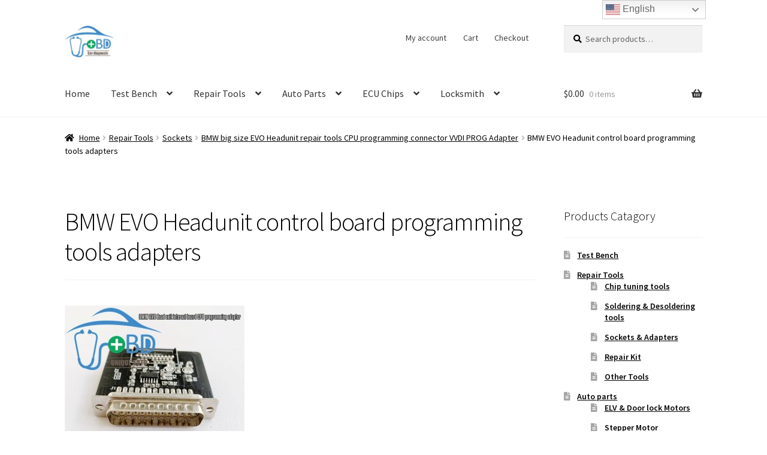

--- FILE ---
content_type: text/html; charset=UTF-8
request_url: https://www.u-obd.com/?attachment_id=7070
body_size: 16718
content:
<!doctype html>
<html lang="en-US">
<head>
<meta charset="UTF-8">
<meta name="viewport" content="width=device-width, initial-scale=1">
<link rel="profile" href="http://gmpg.org/xfn/11">
<link rel="pingback" href="https://www.u-obd.com/xmlrpc.php">

<meta name='robots' content='index, follow, max-image-preview:large, max-snippet:-1, max-video-preview:-1' />

	<!-- This site is optimized with the Yoast SEO plugin v26.7 - https://yoast.com/wordpress/plugins/seo/ -->
	<title>BMW EVO Headunit control board programming tools adapters - WWW.U-OBD.COM | Vehicle infotainment Audio Amplifier | Car Locksmith | Automotive Electronics | Car repair parts supply center</title>
	<link rel="canonical" href="https://www.u-obd.com/" />
	<meta property="og:locale" content="en_US" />
	<meta property="og:type" content="article" />
	<meta property="og:title" content="BMW EVO Headunit control board programming tools adapters - WWW.U-OBD.COM | Vehicle infotainment Audio Amplifier | Car Locksmith | Automotive Electronics | Car repair parts supply center" />
	<meta property="og:description" content="BMW EVO Headunit control board programming tools adapters" />
	<meta property="og:url" content="https://www.u-obd.com/" />
	<meta property="og:site_name" content="WWW.U-OBD.COM | Vehicle infotainment Audio Amplifier | Car Locksmith | Automotive Electronics | Car repair parts supply center" />
	<meta property="article:publisher" content="https://www.facebook.com/UOBDiag/" />
	<meta property="article:modified_time" content="2020-09-16T16:28:57+00:00" />
	<meta property="og:image" content="https://www.u-obd.com" />
	<meta property="og:image:width" content="800" />
	<meta property="og:image:height" content="800" />
	<meta property="og:image:type" content="image/jpeg" />
	<meta name="twitter:card" content="summary_large_image" />
	<meta name="twitter:site" content="@UOBDIAG" />
	<script type="application/ld+json" class="yoast-schema-graph">{"@context":"https://schema.org","@graph":[{"@type":"WebPage","@id":"https://www.u-obd.com/","url":"https://www.u-obd.com/","name":"BMW EVO Headunit control board programming tools adapters - WWW.U-OBD.COM | Vehicle infotainment Audio Amplifier | Car Locksmith | Automotive Electronics | Car repair parts supply center","isPartOf":{"@id":"https://www.u-obd.com/#website"},"primaryImageOfPage":{"@id":"https://www.u-obd.com/#primaryimage"},"image":{"@id":"https://www.u-obd.com/#primaryimage"},"thumbnailUrl":"https://www.u-obd.com/wp-content/uploads/2019/06/BMW-EVO-Headunit-control-board-programming-tools-adapters.jpg","datePublished":"2020-09-16T16:28:32+00:00","dateModified":"2020-09-16T16:28:57+00:00","breadcrumb":{"@id":"https://www.u-obd.com/#breadcrumb"},"inLanguage":"en-US","potentialAction":[{"@type":"ReadAction","target":["https://www.u-obd.com/"]}]},{"@type":"ImageObject","inLanguage":"en-US","@id":"https://www.u-obd.com/#primaryimage","url":"https://www.u-obd.com/wp-content/uploads/2019/06/BMW-EVO-Headunit-control-board-programming-tools-adapters.jpg","contentUrl":"https://www.u-obd.com/wp-content/uploads/2019/06/BMW-EVO-Headunit-control-board-programming-tools-adapters.jpg","width":800,"height":800,"caption":"BMW EVO Headunit control board programming tools adapters"},{"@type":"BreadcrumbList","@id":"https://www.u-obd.com/#breadcrumb","itemListElement":[{"@type":"ListItem","position":1,"name":"Home","item":"https://www.u-obd.com/"},{"@type":"ListItem","position":2,"name":"BMW big size EVO Headunit repair tools CPU programming connector VVDI PROG Adapter","item":"https://www.u-obd.com/product/bmw-evo-headunit-repair-adapter/"},{"@type":"ListItem","position":3,"name":"BMW EVO Headunit control board programming tools adapters"}]},{"@type":"WebSite","@id":"https://www.u-obd.com/#website","url":"https://www.u-obd.com/","name":"WWW.U-OBD.COM | Vehicle infotainment Audio Amplifier | Car Locksmith | Automotive Electronics | Car repair parts supply center","description":"Full solution provider of the vehicle ECU, ECM diagnose and repair","publisher":{"@id":"https://www.u-obd.com/#organization"},"potentialAction":[{"@type":"SearchAction","target":{"@type":"EntryPoint","urlTemplate":"https://www.u-obd.com/?s={search_term_string}"},"query-input":{"@type":"PropertyValueSpecification","valueRequired":true,"valueName":"search_term_string"}}],"inLanguage":"en-US"},{"@type":"Organization","@id":"https://www.u-obd.com/#organization","name":"unique auto electronic, Inc.","url":"https://www.u-obd.com/","logo":{"@type":"ImageObject","inLanguage":"en-US","@id":"https://www.u-obd.com/#/schema/logo/image/","url":"https://www.u-obd.com/wp-content/uploads/2017/09/logo.gif","contentUrl":"https://www.u-obd.com/wp-content/uploads/2017/09/logo.gif","width":1000,"height":1000,"caption":"unique auto electronic, Inc."},"image":{"@id":"https://www.u-obd.com/#/schema/logo/image/"},"sameAs":["https://www.facebook.com/UOBDiag/","https://x.com/UOBDIAG","https://www.instagram.com/uobdiag/","https://www.linkedin.com/company/u-obd/","https://www.pinterest.com/uobd360/","https://www.youtube.com/channel/UCEVqfR1L0wMZHu3sxSrjgOA/featured"]}]}</script>
	<!-- / Yoast SEO plugin. -->


<link rel='dns-prefetch' href='//static.addtoany.com' />
<link rel='dns-prefetch' href='//fonts.googleapis.com' />
<link rel="alternate" type="application/rss+xml" title="WWW.U-OBD.COM | Vehicle infotainment Audio Amplifier | Car Locksmith | Automotive Electronics | Car repair parts supply center &raquo; Feed" href="https://www.u-obd.com/feed/" />
<link rel="alternate" type="application/rss+xml" title="WWW.U-OBD.COM | Vehicle infotainment Audio Amplifier | Car Locksmith | Automotive Electronics | Car repair parts supply center &raquo; Comments Feed" href="https://www.u-obd.com/comments/feed/" />
<link rel="alternate" type="application/rss+xml" title="WWW.U-OBD.COM | Vehicle infotainment Audio Amplifier | Car Locksmith | Automotive Electronics | Car repair parts supply center &raquo; BMW EVO Headunit control board programming tools adapters Comments Feed" href="https://www.u-obd.com/?attachment_id=7070/feed/" />
<link rel="alternate" title="oEmbed (JSON)" type="application/json+oembed" href="https://www.u-obd.com/wp-json/oembed/1.0/embed?url=https%3A%2F%2Fwww.u-obd.com%2F%3Fattachment_id%3D7070" />
<link rel="alternate" title="oEmbed (XML)" type="text/xml+oembed" href="https://www.u-obd.com/wp-json/oembed/1.0/embed?url=https%3A%2F%2Fwww.u-obd.com%2F%3Fattachment_id%3D7070&#038;format=xml" />
<style id='wp-img-auto-sizes-contain-inline-css'>
img:is([sizes=auto i],[sizes^="auto," i]){contain-intrinsic-size:3000px 1500px}
/*# sourceURL=wp-img-auto-sizes-contain-inline-css */
</style>
<style id='wp-emoji-styles-inline-css'>

	img.wp-smiley, img.emoji {
		display: inline !important;
		border: none !important;
		box-shadow: none !important;
		height: 1em !important;
		width: 1em !important;
		margin: 0 0.07em !important;
		vertical-align: -0.1em !important;
		background: none !important;
		padding: 0 !important;
	}
/*# sourceURL=wp-emoji-styles-inline-css */
</style>
<style id='wp-block-library-inline-css'>
:root{--wp-block-synced-color:#7a00df;--wp-block-synced-color--rgb:122,0,223;--wp-bound-block-color:var(--wp-block-synced-color);--wp-editor-canvas-background:#ddd;--wp-admin-theme-color:#007cba;--wp-admin-theme-color--rgb:0,124,186;--wp-admin-theme-color-darker-10:#006ba1;--wp-admin-theme-color-darker-10--rgb:0,107,160.5;--wp-admin-theme-color-darker-20:#005a87;--wp-admin-theme-color-darker-20--rgb:0,90,135;--wp-admin-border-width-focus:2px}@media (min-resolution:192dpi){:root{--wp-admin-border-width-focus:1.5px}}.wp-element-button{cursor:pointer}:root .has-very-light-gray-background-color{background-color:#eee}:root .has-very-dark-gray-background-color{background-color:#313131}:root .has-very-light-gray-color{color:#eee}:root .has-very-dark-gray-color{color:#313131}:root .has-vivid-green-cyan-to-vivid-cyan-blue-gradient-background{background:linear-gradient(135deg,#00d084,#0693e3)}:root .has-purple-crush-gradient-background{background:linear-gradient(135deg,#34e2e4,#4721fb 50%,#ab1dfe)}:root .has-hazy-dawn-gradient-background{background:linear-gradient(135deg,#faaca8,#dad0ec)}:root .has-subdued-olive-gradient-background{background:linear-gradient(135deg,#fafae1,#67a671)}:root .has-atomic-cream-gradient-background{background:linear-gradient(135deg,#fdd79a,#004a59)}:root .has-nightshade-gradient-background{background:linear-gradient(135deg,#330968,#31cdcf)}:root .has-midnight-gradient-background{background:linear-gradient(135deg,#020381,#2874fc)}:root{--wp--preset--font-size--normal:16px;--wp--preset--font-size--huge:42px}.has-regular-font-size{font-size:1em}.has-larger-font-size{font-size:2.625em}.has-normal-font-size{font-size:var(--wp--preset--font-size--normal)}.has-huge-font-size{font-size:var(--wp--preset--font-size--huge)}.has-text-align-center{text-align:center}.has-text-align-left{text-align:left}.has-text-align-right{text-align:right}.has-fit-text{white-space:nowrap!important}#end-resizable-editor-section{display:none}.aligncenter{clear:both}.items-justified-left{justify-content:flex-start}.items-justified-center{justify-content:center}.items-justified-right{justify-content:flex-end}.items-justified-space-between{justify-content:space-between}.screen-reader-text{border:0;clip-path:inset(50%);height:1px;margin:-1px;overflow:hidden;padding:0;position:absolute;width:1px;word-wrap:normal!important}.screen-reader-text:focus{background-color:#ddd;clip-path:none;color:#444;display:block;font-size:1em;height:auto;left:5px;line-height:normal;padding:15px 23px 14px;text-decoration:none;top:5px;width:auto;z-index:100000}html :where(.has-border-color){border-style:solid}html :where([style*=border-top-color]){border-top-style:solid}html :where([style*=border-right-color]){border-right-style:solid}html :where([style*=border-bottom-color]){border-bottom-style:solid}html :where([style*=border-left-color]){border-left-style:solid}html :where([style*=border-width]){border-style:solid}html :where([style*=border-top-width]){border-top-style:solid}html :where([style*=border-right-width]){border-right-style:solid}html :where([style*=border-bottom-width]){border-bottom-style:solid}html :where([style*=border-left-width]){border-left-style:solid}html :where(img[class*=wp-image-]){height:auto;max-width:100%}:where(figure){margin:0 0 1em}html :where(.is-position-sticky){--wp-admin--admin-bar--position-offset:var(--wp-admin--admin-bar--height,0px)}@media screen and (max-width:600px){html :where(.is-position-sticky){--wp-admin--admin-bar--position-offset:0px}}

/*# sourceURL=wp-block-library-inline-css */
</style><link rel='stylesheet' id='wc-blocks-style-css' href='https://www.u-obd.com/wp-content/plugins/woocommerce/assets/client/blocks/wc-blocks.css?ver=wc-10.2.3' media='all' />
<style id='global-styles-inline-css'>
:root{--wp--preset--aspect-ratio--square: 1;--wp--preset--aspect-ratio--4-3: 4/3;--wp--preset--aspect-ratio--3-4: 3/4;--wp--preset--aspect-ratio--3-2: 3/2;--wp--preset--aspect-ratio--2-3: 2/3;--wp--preset--aspect-ratio--16-9: 16/9;--wp--preset--aspect-ratio--9-16: 9/16;--wp--preset--color--black: #000000;--wp--preset--color--cyan-bluish-gray: #abb8c3;--wp--preset--color--white: #ffffff;--wp--preset--color--pale-pink: #f78da7;--wp--preset--color--vivid-red: #cf2e2e;--wp--preset--color--luminous-vivid-orange: #ff6900;--wp--preset--color--luminous-vivid-amber: #fcb900;--wp--preset--color--light-green-cyan: #7bdcb5;--wp--preset--color--vivid-green-cyan: #00d084;--wp--preset--color--pale-cyan-blue: #8ed1fc;--wp--preset--color--vivid-cyan-blue: #0693e3;--wp--preset--color--vivid-purple: #9b51e0;--wp--preset--gradient--vivid-cyan-blue-to-vivid-purple: linear-gradient(135deg,rgb(6,147,227) 0%,rgb(155,81,224) 100%);--wp--preset--gradient--light-green-cyan-to-vivid-green-cyan: linear-gradient(135deg,rgb(122,220,180) 0%,rgb(0,208,130) 100%);--wp--preset--gradient--luminous-vivid-amber-to-luminous-vivid-orange: linear-gradient(135deg,rgb(252,185,0) 0%,rgb(255,105,0) 100%);--wp--preset--gradient--luminous-vivid-orange-to-vivid-red: linear-gradient(135deg,rgb(255,105,0) 0%,rgb(207,46,46) 100%);--wp--preset--gradient--very-light-gray-to-cyan-bluish-gray: linear-gradient(135deg,rgb(238,238,238) 0%,rgb(169,184,195) 100%);--wp--preset--gradient--cool-to-warm-spectrum: linear-gradient(135deg,rgb(74,234,220) 0%,rgb(151,120,209) 20%,rgb(207,42,186) 40%,rgb(238,44,130) 60%,rgb(251,105,98) 80%,rgb(254,248,76) 100%);--wp--preset--gradient--blush-light-purple: linear-gradient(135deg,rgb(255,206,236) 0%,rgb(152,150,240) 100%);--wp--preset--gradient--blush-bordeaux: linear-gradient(135deg,rgb(254,205,165) 0%,rgb(254,45,45) 50%,rgb(107,0,62) 100%);--wp--preset--gradient--luminous-dusk: linear-gradient(135deg,rgb(255,203,112) 0%,rgb(199,81,192) 50%,rgb(65,88,208) 100%);--wp--preset--gradient--pale-ocean: linear-gradient(135deg,rgb(255,245,203) 0%,rgb(182,227,212) 50%,rgb(51,167,181) 100%);--wp--preset--gradient--electric-grass: linear-gradient(135deg,rgb(202,248,128) 0%,rgb(113,206,126) 100%);--wp--preset--gradient--midnight: linear-gradient(135deg,rgb(2,3,129) 0%,rgb(40,116,252) 100%);--wp--preset--font-size--small: 14px;--wp--preset--font-size--medium: 23px;--wp--preset--font-size--large: 26px;--wp--preset--font-size--x-large: 42px;--wp--preset--font-size--normal: 16px;--wp--preset--font-size--huge: 37px;--wp--preset--spacing--20: 0.44rem;--wp--preset--spacing--30: 0.67rem;--wp--preset--spacing--40: 1rem;--wp--preset--spacing--50: 1.5rem;--wp--preset--spacing--60: 2.25rem;--wp--preset--spacing--70: 3.38rem;--wp--preset--spacing--80: 5.06rem;--wp--preset--shadow--natural: 6px 6px 9px rgba(0, 0, 0, 0.2);--wp--preset--shadow--deep: 12px 12px 50px rgba(0, 0, 0, 0.4);--wp--preset--shadow--sharp: 6px 6px 0px rgba(0, 0, 0, 0.2);--wp--preset--shadow--outlined: 6px 6px 0px -3px rgb(255, 255, 255), 6px 6px rgb(0, 0, 0);--wp--preset--shadow--crisp: 6px 6px 0px rgb(0, 0, 0);}:where(.is-layout-flex){gap: 0.5em;}:where(.is-layout-grid){gap: 0.5em;}body .is-layout-flex{display: flex;}.is-layout-flex{flex-wrap: wrap;align-items: center;}.is-layout-flex > :is(*, div){margin: 0;}body .is-layout-grid{display: grid;}.is-layout-grid > :is(*, div){margin: 0;}:where(.wp-block-columns.is-layout-flex){gap: 2em;}:where(.wp-block-columns.is-layout-grid){gap: 2em;}:where(.wp-block-post-template.is-layout-flex){gap: 1.25em;}:where(.wp-block-post-template.is-layout-grid){gap: 1.25em;}.has-black-color{color: var(--wp--preset--color--black) !important;}.has-cyan-bluish-gray-color{color: var(--wp--preset--color--cyan-bluish-gray) !important;}.has-white-color{color: var(--wp--preset--color--white) !important;}.has-pale-pink-color{color: var(--wp--preset--color--pale-pink) !important;}.has-vivid-red-color{color: var(--wp--preset--color--vivid-red) !important;}.has-luminous-vivid-orange-color{color: var(--wp--preset--color--luminous-vivid-orange) !important;}.has-luminous-vivid-amber-color{color: var(--wp--preset--color--luminous-vivid-amber) !important;}.has-light-green-cyan-color{color: var(--wp--preset--color--light-green-cyan) !important;}.has-vivid-green-cyan-color{color: var(--wp--preset--color--vivid-green-cyan) !important;}.has-pale-cyan-blue-color{color: var(--wp--preset--color--pale-cyan-blue) !important;}.has-vivid-cyan-blue-color{color: var(--wp--preset--color--vivid-cyan-blue) !important;}.has-vivid-purple-color{color: var(--wp--preset--color--vivid-purple) !important;}.has-black-background-color{background-color: var(--wp--preset--color--black) !important;}.has-cyan-bluish-gray-background-color{background-color: var(--wp--preset--color--cyan-bluish-gray) !important;}.has-white-background-color{background-color: var(--wp--preset--color--white) !important;}.has-pale-pink-background-color{background-color: var(--wp--preset--color--pale-pink) !important;}.has-vivid-red-background-color{background-color: var(--wp--preset--color--vivid-red) !important;}.has-luminous-vivid-orange-background-color{background-color: var(--wp--preset--color--luminous-vivid-orange) !important;}.has-luminous-vivid-amber-background-color{background-color: var(--wp--preset--color--luminous-vivid-amber) !important;}.has-light-green-cyan-background-color{background-color: var(--wp--preset--color--light-green-cyan) !important;}.has-vivid-green-cyan-background-color{background-color: var(--wp--preset--color--vivid-green-cyan) !important;}.has-pale-cyan-blue-background-color{background-color: var(--wp--preset--color--pale-cyan-blue) !important;}.has-vivid-cyan-blue-background-color{background-color: var(--wp--preset--color--vivid-cyan-blue) !important;}.has-vivid-purple-background-color{background-color: var(--wp--preset--color--vivid-purple) !important;}.has-black-border-color{border-color: var(--wp--preset--color--black) !important;}.has-cyan-bluish-gray-border-color{border-color: var(--wp--preset--color--cyan-bluish-gray) !important;}.has-white-border-color{border-color: var(--wp--preset--color--white) !important;}.has-pale-pink-border-color{border-color: var(--wp--preset--color--pale-pink) !important;}.has-vivid-red-border-color{border-color: var(--wp--preset--color--vivid-red) !important;}.has-luminous-vivid-orange-border-color{border-color: var(--wp--preset--color--luminous-vivid-orange) !important;}.has-luminous-vivid-amber-border-color{border-color: var(--wp--preset--color--luminous-vivid-amber) !important;}.has-light-green-cyan-border-color{border-color: var(--wp--preset--color--light-green-cyan) !important;}.has-vivid-green-cyan-border-color{border-color: var(--wp--preset--color--vivid-green-cyan) !important;}.has-pale-cyan-blue-border-color{border-color: var(--wp--preset--color--pale-cyan-blue) !important;}.has-vivid-cyan-blue-border-color{border-color: var(--wp--preset--color--vivid-cyan-blue) !important;}.has-vivid-purple-border-color{border-color: var(--wp--preset--color--vivid-purple) !important;}.has-vivid-cyan-blue-to-vivid-purple-gradient-background{background: var(--wp--preset--gradient--vivid-cyan-blue-to-vivid-purple) !important;}.has-light-green-cyan-to-vivid-green-cyan-gradient-background{background: var(--wp--preset--gradient--light-green-cyan-to-vivid-green-cyan) !important;}.has-luminous-vivid-amber-to-luminous-vivid-orange-gradient-background{background: var(--wp--preset--gradient--luminous-vivid-amber-to-luminous-vivid-orange) !important;}.has-luminous-vivid-orange-to-vivid-red-gradient-background{background: var(--wp--preset--gradient--luminous-vivid-orange-to-vivid-red) !important;}.has-very-light-gray-to-cyan-bluish-gray-gradient-background{background: var(--wp--preset--gradient--very-light-gray-to-cyan-bluish-gray) !important;}.has-cool-to-warm-spectrum-gradient-background{background: var(--wp--preset--gradient--cool-to-warm-spectrum) !important;}.has-blush-light-purple-gradient-background{background: var(--wp--preset--gradient--blush-light-purple) !important;}.has-blush-bordeaux-gradient-background{background: var(--wp--preset--gradient--blush-bordeaux) !important;}.has-luminous-dusk-gradient-background{background: var(--wp--preset--gradient--luminous-dusk) !important;}.has-pale-ocean-gradient-background{background: var(--wp--preset--gradient--pale-ocean) !important;}.has-electric-grass-gradient-background{background: var(--wp--preset--gradient--electric-grass) !important;}.has-midnight-gradient-background{background: var(--wp--preset--gradient--midnight) !important;}.has-small-font-size{font-size: var(--wp--preset--font-size--small) !important;}.has-medium-font-size{font-size: var(--wp--preset--font-size--medium) !important;}.has-large-font-size{font-size: var(--wp--preset--font-size--large) !important;}.has-x-large-font-size{font-size: var(--wp--preset--font-size--x-large) !important;}
/*# sourceURL=global-styles-inline-css */
</style>

<style id='classic-theme-styles-inline-css'>
/*! This file is auto-generated */
.wp-block-button__link{color:#fff;background-color:#32373c;border-radius:9999px;box-shadow:none;text-decoration:none;padding:calc(.667em + 2px) calc(1.333em + 2px);font-size:1.125em}.wp-block-file__button{background:#32373c;color:#fff;text-decoration:none}
/*# sourceURL=/wp-includes/css/classic-themes.min.css */
</style>
<link rel='stylesheet' id='storefront-gutenberg-blocks-css' href='https://www.u-obd.com/wp-content/themes/storefront/assets/css/base/gutenberg-blocks.css?ver=4.5.4' media='all' />
<style id='storefront-gutenberg-blocks-inline-css'>

				.wp-block-button__link:not(.has-text-color) {
					color: #ffffff;
				}

				.wp-block-button__link:not(.has-text-color):hover,
				.wp-block-button__link:not(.has-text-color):focus,
				.wp-block-button__link:not(.has-text-color):active {
					color: #ffffff;
				}

				.wp-block-button__link:not(.has-background) {
					background-color: #ea7f38;
				}

				.wp-block-button__link:not(.has-background):hover,
				.wp-block-button__link:not(.has-background):focus,
				.wp-block-button__link:not(.has-background):active {
					border-color: #d1661f;
					background-color: #d1661f;
				}

				.wc-block-grid__products .wc-block-grid__product .wp-block-button__link {
					background-color: #ea7f38;
					border-color: #ea7f38;
					color: #ffffff;
				}

				.wp-block-quote footer,
				.wp-block-quote cite,
				.wp-block-quote__citation {
					color: #000000;
				}

				.wp-block-pullquote cite,
				.wp-block-pullquote footer,
				.wp-block-pullquote__citation {
					color: #000000;
				}

				.wp-block-image figcaption {
					color: #000000;
				}

				.wp-block-separator.is-style-dots::before {
					color: #000000;
				}

				.wp-block-file a.wp-block-file__button {
					color: #ffffff;
					background-color: #ea7f38;
					border-color: #ea7f38;
				}

				.wp-block-file a.wp-block-file__button:hover,
				.wp-block-file a.wp-block-file__button:focus,
				.wp-block-file a.wp-block-file__button:active {
					color: #ffffff;
					background-color: #d1661f;
				}

				.wp-block-code,
				.wp-block-preformatted pre {
					color: #000000;
				}

				.wp-block-table:not( .has-background ):not( .is-style-stripes ) tbody tr:nth-child(2n) td {
					background-color: #fdfdfd;
				}

				.wp-block-cover .wp-block-cover__inner-container h1:not(.has-text-color),
				.wp-block-cover .wp-block-cover__inner-container h2:not(.has-text-color),
				.wp-block-cover .wp-block-cover__inner-container h3:not(.has-text-color),
				.wp-block-cover .wp-block-cover__inner-container h4:not(.has-text-color),
				.wp-block-cover .wp-block-cover__inner-container h5:not(.has-text-color),
				.wp-block-cover .wp-block-cover__inner-container h6:not(.has-text-color) {
					color: #000000;
				}

				.wc-block-components-price-slider__range-input-progress,
				.rtl .wc-block-components-price-slider__range-input-progress {
					--range-color: #1e73be;
				}

				/* Target only IE11 */
				@media all and (-ms-high-contrast: none), (-ms-high-contrast: active) {
					.wc-block-components-price-slider__range-input-progress {
						background: #1e73be;
					}
				}

				.wc-block-components-button:not(.is-link) {
					background-color: #1e73be;
					color: #ffffff;
				}

				.wc-block-components-button:not(.is-link):hover,
				.wc-block-components-button:not(.is-link):focus,
				.wc-block-components-button:not(.is-link):active {
					background-color: #055aa5;
					color: #ffffff;
				}

				.wc-block-components-button:not(.is-link):disabled {
					background-color: #1e73be;
					color: #ffffff;
				}

				.wc-block-cart__submit-container {
					background-color: #ffffff;
				}

				.wc-block-cart__submit-container::before {
					color: rgba(220,220,220,0.5);
				}

				.wc-block-components-order-summary-item__quantity {
					background-color: #ffffff;
					border-color: #000000;
					box-shadow: 0 0 0 2px #ffffff;
					color: #000000;
				}
			
/*# sourceURL=storefront-gutenberg-blocks-inline-css */
</style>
<style id='woocommerce-inline-inline-css'>
.woocommerce form .form-row .required { visibility: visible; }
/*# sourceURL=woocommerce-inline-inline-css */
</style>
<link rel='stylesheet' id='wpccp-css' href='https://www.u-obd.com/wp-content/plugins/wp-content-copy-protection/assets/css/style.min.css?ver=1687871734' media='all' />
<link rel='stylesheet' id='brands-styles-css' href='https://www.u-obd.com/wp-content/plugins/woocommerce/assets/css/brands.css?ver=10.2.3' media='all' />
<link rel='stylesheet' id='storefront-style-css' href='https://www.u-obd.com/wp-content/themes/storefront/style.css?ver=4.5.4' media='all' />
<style id='storefront-style-inline-css'>

			.main-navigation ul li a,
			.site-title a,
			ul.menu li a,
			.site-branding h1 a,
			button.menu-toggle,
			button.menu-toggle:hover,
			.handheld-navigation .dropdown-toggle {
				color: #333333;
			}

			button.menu-toggle,
			button.menu-toggle:hover {
				border-color: #333333;
			}

			.main-navigation ul li a:hover,
			.main-navigation ul li:hover > a,
			.site-title a:hover,
			.site-header ul.menu li.current-menu-item > a {
				color: #747474;
			}

			table:not( .has-background ) th {
				background-color: #f8f8f8;
			}

			table:not( .has-background ) tbody td {
				background-color: #fdfdfd;
			}

			table:not( .has-background ) tbody tr:nth-child(2n) td,
			fieldset,
			fieldset legend {
				background-color: #fbfbfb;
			}

			.site-header,
			.secondary-navigation ul ul,
			.main-navigation ul.menu > li.menu-item-has-children:after,
			.secondary-navigation ul.menu ul,
			.storefront-handheld-footer-bar,
			.storefront-handheld-footer-bar ul li > a,
			.storefront-handheld-footer-bar ul li.search .site-search,
			button.menu-toggle,
			button.menu-toggle:hover {
				background-color: #ffffff;
			}

			p.site-description,
			.site-header,
			.storefront-handheld-footer-bar {
				color: #404040;
			}

			button.menu-toggle:after,
			button.menu-toggle:before,
			button.menu-toggle span:before {
				background-color: #333333;
			}

			h1, h2, h3, h4, h5, h6, .wc-block-grid__product-title {
				color: #000000;
			}

			.widget h1 {
				border-bottom-color: #000000;
			}

			body,
			.secondary-navigation a {
				color: #000000;
			}

			.widget-area .widget a,
			.hentry .entry-header .posted-on a,
			.hentry .entry-header .post-author a,
			.hentry .entry-header .post-comments a,
			.hentry .entry-header .byline a {
				color: #050505;
			}

			a {
				color: #1e73be;
			}

			a:focus,
			button:focus,
			.button.alt:focus,
			input:focus,
			textarea:focus,
			input[type="button"]:focus,
			input[type="reset"]:focus,
			input[type="submit"]:focus,
			input[type="email"]:focus,
			input[type="tel"]:focus,
			input[type="url"]:focus,
			input[type="password"]:focus,
			input[type="search"]:focus {
				outline-color: #1e73be;
			}

			button, input[type="button"], input[type="reset"], input[type="submit"], .button, .widget a.button {
				background-color: #ea7f38;
				border-color: #ea7f38;
				color: #ffffff;
			}

			button:hover, input[type="button"]:hover, input[type="reset"]:hover, input[type="submit"]:hover, .button:hover, .widget a.button:hover {
				background-color: #d1661f;
				border-color: #d1661f;
				color: #ffffff;
			}

			button.alt, input[type="button"].alt, input[type="reset"].alt, input[type="submit"].alt, .button.alt, .widget-area .widget a.button.alt {
				background-color: #1e73be;
				border-color: #1e73be;
				color: #ffffff;
			}

			button.alt:hover, input[type="button"].alt:hover, input[type="reset"].alt:hover, input[type="submit"].alt:hover, .button.alt:hover, .widget-area .widget a.button.alt:hover {
				background-color: #055aa5;
				border-color: #055aa5;
				color: #ffffff;
			}

			.pagination .page-numbers li .page-numbers.current {
				background-color: #e6e6e6;
				color: #000000;
			}

			#comments .comment-list .comment-content .comment-text {
				background-color: #f8f8f8;
			}

			.site-footer {
				background-color: #898989;
				color: #ffffff;
			}

			.site-footer a:not(.button):not(.components-button) {
				color: #ffffff;
			}

			.site-footer .storefront-handheld-footer-bar a:not(.button):not(.components-button) {
				color: #333333;
			}

			.site-footer h1, .site-footer h2, .site-footer h3, .site-footer h4, .site-footer h5, .site-footer h6, .site-footer .widget .widget-title, .site-footer .widget .widgettitle {
				color: #333333;
			}

			.page-template-template-homepage.has-post-thumbnail .type-page.has-post-thumbnail .entry-title {
				color: #000000;
			}

			.page-template-template-homepage.has-post-thumbnail .type-page.has-post-thumbnail .entry-content {
				color: #000000;
			}

			@media screen and ( min-width: 768px ) {
				.secondary-navigation ul.menu a:hover {
					color: #595959;
				}

				.secondary-navigation ul.menu a {
					color: #404040;
				}

				.main-navigation ul.menu ul.sub-menu,
				.main-navigation ul.nav-menu ul.children {
					background-color: #f0f0f0;
				}

				.site-header {
					border-bottom-color: #f0f0f0;
				}
			}
/*# sourceURL=storefront-style-inline-css */
</style>
<link rel='stylesheet' id='storefront-icons-css' href='https://www.u-obd.com/wp-content/themes/storefront/assets/css/base/icons.css?ver=4.5.4' media='all' />
<link rel='stylesheet' id='storefront-fonts-css' href='https://fonts.googleapis.com/css?family=Source+Sans+Pro%3A400%2C300%2C300italic%2C400italic%2C600%2C700%2C900&#038;subset=latin%2Clatin-ext&#038;ver=4.5.4' media='all' />
<link rel='stylesheet' id='addtoany-css' href='https://www.u-obd.com/wp-content/plugins/add-to-any/addtoany.min.css?ver=1.16' media='all' />
<link rel='stylesheet' id='storefront-woocommerce-style-css' href='https://www.u-obd.com/wp-content/themes/storefront/assets/css/woocommerce/woocommerce.css?ver=4.5.4' media='all' />
<style id='storefront-woocommerce-style-inline-css'>
@font-face {
				font-family: star;
				src: url(https://www.u-obd.com/wp-content/plugins/woocommerce/assets/fonts/star.eot);
				src:
					url(https://www.u-obd.com/wp-content/plugins/woocommerce/assets/fonts/star.eot?#iefix) format("embedded-opentype"),
					url(https://www.u-obd.com/wp-content/plugins/woocommerce/assets/fonts/star.woff) format("woff"),
					url(https://www.u-obd.com/wp-content/plugins/woocommerce/assets/fonts/star.ttf) format("truetype"),
					url(https://www.u-obd.com/wp-content/plugins/woocommerce/assets/fonts/star.svg#star) format("svg");
				font-weight: 400;
				font-style: normal;
			}
			@font-face {
				font-family: WooCommerce;
				src: url(https://www.u-obd.com/wp-content/plugins/woocommerce/assets/fonts/WooCommerce.eot);
				src:
					url(https://www.u-obd.com/wp-content/plugins/woocommerce/assets/fonts/WooCommerce.eot?#iefix) format("embedded-opentype"),
					url(https://www.u-obd.com/wp-content/plugins/woocommerce/assets/fonts/WooCommerce.woff) format("woff"),
					url(https://www.u-obd.com/wp-content/plugins/woocommerce/assets/fonts/WooCommerce.ttf) format("truetype"),
					url(https://www.u-obd.com/wp-content/plugins/woocommerce/assets/fonts/WooCommerce.svg#WooCommerce) format("svg");
				font-weight: 400;
				font-style: normal;
			}

			a.cart-contents,
			.site-header-cart .widget_shopping_cart a {
				color: #333333;
			}

			a.cart-contents:hover,
			.site-header-cart .widget_shopping_cart a:hover,
			.site-header-cart:hover > li > a {
				color: #747474;
			}

			table.cart td.product-remove,
			table.cart td.actions {
				border-top-color: #ffffff;
			}

			.storefront-handheld-footer-bar ul li.cart .count {
				background-color: #333333;
				color: #ffffff;
				border-color: #ffffff;
			}

			.woocommerce-tabs ul.tabs li.active a,
			ul.products li.product .price,
			.onsale,
			.wc-block-grid__product-onsale,
			.widget_search form:before,
			.widget_product_search form:before {
				color: #000000;
			}

			.woocommerce-breadcrumb a,
			a.woocommerce-review-link,
			.product_meta a {
				color: #050505;
			}

			.wc-block-grid__product-onsale,
			.onsale {
				border-color: #000000;
			}

			.star-rating span:before,
			.quantity .plus, .quantity .minus,
			p.stars a:hover:after,
			p.stars a:after,
			.star-rating span:before,
			#payment .payment_methods li input[type=radio]:first-child:checked+label:before {
				color: #1e73be;
			}

			.widget_price_filter .ui-slider .ui-slider-range,
			.widget_price_filter .ui-slider .ui-slider-handle {
				background-color: #1e73be;
			}

			.order_details {
				background-color: #f8f8f8;
			}

			.order_details > li {
				border-bottom: 1px dotted #e3e3e3;
			}

			.order_details:before,
			.order_details:after {
				background: -webkit-linear-gradient(transparent 0,transparent 0),-webkit-linear-gradient(135deg,#f8f8f8 33.33%,transparent 33.33%),-webkit-linear-gradient(45deg,#f8f8f8 33.33%,transparent 33.33%)
			}

			#order_review {
				background-color: #ffffff;
			}

			#payment .payment_methods > li .payment_box,
			#payment .place-order {
				background-color: #fafafa;
			}

			#payment .payment_methods > li:not(.woocommerce-notice) {
				background-color: #f5f5f5;
			}

			#payment .payment_methods > li:not(.woocommerce-notice):hover {
				background-color: #f0f0f0;
			}

			.woocommerce-pagination .page-numbers li .page-numbers.current {
				background-color: #e6e6e6;
				color: #000000;
			}

			.wc-block-grid__product-onsale,
			.onsale,
			.woocommerce-pagination .page-numbers li .page-numbers:not(.current) {
				color: #000000;
			}

			p.stars a:before,
			p.stars a:hover~a:before,
			p.stars.selected a.active~a:before {
				color: #000000;
			}

			p.stars.selected a.active:before,
			p.stars:hover a:before,
			p.stars.selected a:not(.active):before,
			p.stars.selected a.active:before {
				color: #1e73be;
			}

			.single-product div.product .woocommerce-product-gallery .woocommerce-product-gallery__trigger {
				background-color: #ea7f38;
				color: #ffffff;
			}

			.single-product div.product .woocommerce-product-gallery .woocommerce-product-gallery__trigger:hover {
				background-color: #d1661f;
				border-color: #d1661f;
				color: #ffffff;
			}

			.button.added_to_cart:focus,
			.button.wc-forward:focus {
				outline-color: #1e73be;
			}

			.added_to_cart,
			.site-header-cart .widget_shopping_cart a.button,
			.wc-block-grid__products .wc-block-grid__product .wp-block-button__link {
				background-color: #ea7f38;
				border-color: #ea7f38;
				color: #ffffff;
			}

			.added_to_cart:hover,
			.site-header-cart .widget_shopping_cart a.button:hover,
			.wc-block-grid__products .wc-block-grid__product .wp-block-button__link:hover {
				background-color: #d1661f;
				border-color: #d1661f;
				color: #ffffff;
			}

			.added_to_cart.alt, .added_to_cart, .widget a.button.checkout {
				background-color: #1e73be;
				border-color: #1e73be;
				color: #ffffff;
			}

			.added_to_cart.alt:hover, .added_to_cart:hover, .widget a.button.checkout:hover {
				background-color: #055aa5;
				border-color: #055aa5;
				color: #ffffff;
			}

			.button.loading {
				color: #ea7f38;
			}

			.button.loading:hover {
				background-color: #ea7f38;
			}

			.button.loading:after {
				color: #ffffff;
			}

			@media screen and ( min-width: 768px ) {
				.site-header-cart .widget_shopping_cart,
				.site-header .product_list_widget li .quantity {
					color: #404040;
				}

				.site-header-cart .widget_shopping_cart .buttons,
				.site-header-cart .widget_shopping_cart .total {
					background-color: #f5f5f5;
				}

				.site-header-cart .widget_shopping_cart {
					background-color: #f0f0f0;
				}
			}
				.storefront-product-pagination a {
					color: #000000;
					background-color: #ffffff;
				}
				.storefront-sticky-add-to-cart {
					color: #000000;
					background-color: #ffffff;
				}

				.storefront-sticky-add-to-cart a:not(.button) {
					color: #333333;
				}
/*# sourceURL=storefront-woocommerce-style-inline-css */
</style>
<link rel='stylesheet' id='storefront-child-style-css' href='https://www.u-obd.com/wp-content/themes/storefront-child/style.css?ver=2.2.5.1507559111' media='all' />
<link rel='stylesheet' id='storefront-woocommerce-brands-style-css' href='https://www.u-obd.com/wp-content/themes/storefront/assets/css/woocommerce/extensions/brands.css?ver=4.5.4' media='all' />
<script id="addtoany-core-js-before">
window.a2a_config=window.a2a_config||{};a2a_config.callbacks=[];a2a_config.overlays=[];a2a_config.templates={};

//# sourceURL=addtoany-core-js-before
</script>
<script defer src="https://static.addtoany.com/menu/page.js" id="addtoany-core-js"></script>
<script src="https://www.u-obd.com/wp-includes/js/jquery/jquery.min.js?ver=3.7.1" id="jquery-core-js"></script>
<script src="https://www.u-obd.com/wp-includes/js/jquery/jquery-migrate.min.js?ver=3.4.1" id="jquery-migrate-js"></script>
<script defer src="https://www.u-obd.com/wp-content/plugins/add-to-any/addtoany.min.js?ver=1.1" id="addtoany-jquery-js"></script>
<script src="https://www.u-obd.com/wp-content/plugins/woocommerce/assets/js/jquery-blockui/jquery.blockUI.min.js?ver=2.7.0-wc.10.2.3" id="jquery-blockui-js" defer data-wp-strategy="defer"></script>
<script id="wc-add-to-cart-js-extra">
var wc_add_to_cart_params = {"ajax_url":"/wp-admin/admin-ajax.php","wc_ajax_url":"/?wc-ajax=%%endpoint%%","i18n_view_cart":"View cart","cart_url":"https://www.u-obd.com/cart/","is_cart":"","cart_redirect_after_add":"no"};
//# sourceURL=wc-add-to-cart-js-extra
</script>
<script src="https://www.u-obd.com/wp-content/plugins/woocommerce/assets/js/frontend/add-to-cart.min.js?ver=10.2.3" id="wc-add-to-cart-js" defer data-wp-strategy="defer"></script>
<script src="https://www.u-obd.com/wp-content/plugins/woocommerce/assets/js/js-cookie/js.cookie.min.js?ver=2.1.4-wc.10.2.3" id="js-cookie-js" defer data-wp-strategy="defer"></script>
<script id="woocommerce-js-extra">
var woocommerce_params = {"ajax_url":"/wp-admin/admin-ajax.php","wc_ajax_url":"/?wc-ajax=%%endpoint%%","i18n_password_show":"Show password","i18n_password_hide":"Hide password"};
//# sourceURL=woocommerce-js-extra
</script>
<script src="https://www.u-obd.com/wp-content/plugins/woocommerce/assets/js/frontend/woocommerce.min.js?ver=10.2.3" id="woocommerce-js" defer data-wp-strategy="defer"></script>
<script id="wc-cart-fragments-js-extra">
var wc_cart_fragments_params = {"ajax_url":"/wp-admin/admin-ajax.php","wc_ajax_url":"/?wc-ajax=%%endpoint%%","cart_hash_key":"wc_cart_hash_7f113aabd23458cd9d95e12e43e36b5d","fragment_name":"wc_fragments_7f113aabd23458cd9d95e12e43e36b5d","request_timeout":"5000"};
//# sourceURL=wc-cart-fragments-js-extra
</script>
<script src="https://www.u-obd.com/wp-content/plugins/woocommerce/assets/js/frontend/cart-fragments.min.js?ver=10.2.3" id="wc-cart-fragments-js" defer data-wp-strategy="defer"></script>
<link rel="https://api.w.org/" href="https://www.u-obd.com/wp-json/" /><link rel="alternate" title="JSON" type="application/json" href="https://www.u-obd.com/wp-json/wp/v2/media/7070" /><link rel="EditURI" type="application/rsd+xml" title="RSD" href="https://www.u-obd.com/xmlrpc.php?rsd" />
<meta name="generator" content="WordPress 6.9" />
<meta name="generator" content="WooCommerce 10.2.3" />
<link rel='shortlink' href='https://www.u-obd.com/?p=7070' />
	<noscript><style>.woocommerce-product-gallery{ opacity: 1 !important; }</style></noscript>
	<link rel="icon" href="https://www.u-obd.com/wp-content/uploads/2017/11/cropped-u-obdico-32x32.png" sizes="32x32" />
<link rel="icon" href="https://www.u-obd.com/wp-content/uploads/2017/11/cropped-u-obdico-192x192.png" sizes="192x192" />
<link rel="apple-touch-icon" href="https://www.u-obd.com/wp-content/uploads/2017/11/cropped-u-obdico-180x180.png" />
<meta name="msapplication-TileImage" content="https://www.u-obd.com/wp-content/uploads/2017/11/cropped-u-obdico-270x270.png" />

<div align="center">
	<noscript>
		<div style="position:fixed; top:0px; left:0px; z-index:3000; height:100%; width:100%; background-color:#FFFFFF">
			<br/><br/>
			<div style="font-family: Tahoma; font-size: 14px; background-color:#FFFFCC; border: 1pt solid Black; padding: 10pt;">
				Sorry, you have Javascript Disabled! To see this page as it is meant to appear, please enable your Javascript!
			</div>
		</div>
	</noscript>
</div>
</head>

<body class="attachment wp-singular attachment-template-default single single-attachment postid-7070 attachmentid-7070 attachment-jpeg wp-custom-logo wp-embed-responsive wp-theme-storefront wp-child-theme-storefront-child theme-storefront woocommerce-no-js metaslider-plugin storefront-secondary-navigation storefront-align-wide right-sidebar woocommerce-active">



<div id="page" class="hfeed site">
	
	<header id="masthead" class="site-header" role="banner" style="">

		<div class="col-full">		<a class="skip-link screen-reader-text" href="#site-navigation">Skip to navigation</a>
		<a class="skip-link screen-reader-text" href="#content">Skip to content</a>
				<div class="site-branding">
			<a href="https://www.u-obd.com/" class="custom-logo-link" rel="home"><img width="470" height="110" src="https://www.u-obd.com/wp-content/uploads/2017/09/cropped-Logo-1-1.jpg" class="custom-logo" alt="WWW.U-OBD.COM | Vehicle infotainment Audio Amplifier | Car Locksmith | Automotive Electronics | Car repair parts supply center" decoding="async" fetchpriority="high" srcset="https://www.u-obd.com/wp-content/uploads/2017/09/cropped-Logo-1-1.jpg 470w, https://www.u-obd.com/wp-content/uploads/2017/09/cropped-Logo-1-1-416x97.jpg 416w, https://www.u-obd.com/wp-content/uploads/2017/09/cropped-Logo-1-1-300x70.jpg 300w" sizes="(max-width: 470px) 100vw, 470px" /></a>		</div>
					<nav class="secondary-navigation" role="navigation" aria-label="Secondary Navigation">
				<div class="menu-accounts-container"><ul id="menu-accounts" class="menu"><li id="menu-item-726" class="menu-item menu-item-type-post_type menu-item-object-page menu-item-726"><a href="https://www.u-obd.com/my-account/">My account</a></li>
<li id="menu-item-642" class="menu-item menu-item-type-post_type menu-item-object-page menu-item-642"><a href="https://www.u-obd.com/cart/">Cart</a></li>
<li id="menu-item-641" class="menu-item menu-item-type-post_type menu-item-object-page menu-item-641"><a href="https://www.u-obd.com/checkout/">Checkout</a></li>
</ul></div>			</nav><!-- #site-navigation -->
						<div class="site-search">
				<div class="widget woocommerce widget_product_search"><form role="search" method="get" class="woocommerce-product-search" action="https://www.u-obd.com/">
	<label class="screen-reader-text" for="woocommerce-product-search-field-0">Search for:</label>
	<input type="search" id="woocommerce-product-search-field-0" class="search-field" placeholder="Search products&hellip;" value="" name="s" />
	<button type="submit" value="Search" class="">Search</button>
	<input type="hidden" name="post_type" value="product" />
</form>
</div>			</div>
			</div><div class="storefront-primary-navigation"><div class="col-full">		<nav id="site-navigation" class="main-navigation" role="navigation" aria-label="Primary Navigation">
		<button id="site-navigation-menu-toggle" class="menu-toggle" aria-controls="site-navigation" aria-expanded="false"><span>Menu</span></button>
			<div class="primary-navigation"><ul id="menu-top-navigation" class="menu"><li id="menu-item-144" class="menu-item menu-item-type-post_type menu-item-object-page menu-item-home menu-item-144"><a href="https://www.u-obd.com/">Home</a></li>
<li id="menu-item-8793" class="menu-item menu-item-type-custom menu-item-object-custom menu-item-has-children menu-item-8793"><a href="https://www.u-obd.com/product-category/test-bench/">Test Bench</a>
<ul class="sub-menu">
	<li id="menu-item-8798" class="menu-item menu-item-type-custom menu-item-object-custom menu-item-8798"><a href="https://www.u-obd.com/product-category/test-bench/infotainment/">Infotainment</a></li>
	<li id="menu-item-8797" class="menu-item menu-item-type-custom menu-item-object-custom menu-item-8797"><a href="https://www.u-obd.com/product-category/test-bench/immobilizer/">Immobilizer Module</a></li>
	<li id="menu-item-8799" class="menu-item menu-item-type-custom menu-item-object-custom menu-item-8799"><a href="https://www.u-obd.com/product-category/test-bench/ecm/">Vulnerable ECM</a></li>
	<li id="menu-item-8795" class="menu-item menu-item-type-custom menu-item-object-custom menu-item-8795"><a href="https://www.u-obd.com/product-category/test-bench/cluster/">Cluster Dashboard</a></li>
	<li id="menu-item-8796" class="menu-item menu-item-type-custom menu-item-object-custom menu-item-8796"><a href="https://www.u-obd.com/product-category/test-bench/hev/">Hybrid Vehicle</a></li>
	<li id="menu-item-8794" class="menu-item menu-item-type-custom menu-item-object-custom menu-item-8794"><a href="https://www.u-obd.com/product-category/test-bench/abs/">ABS Module</a></li>
</ul>
</li>
<li id="menu-item-151" class="menu-item menu-item-type-custom menu-item-object-custom menu-item-has-children menu-item-151"><a href="https://www.u-obd.com/product-category/repair-tools/">Repair Tools</a>
<ul class="sub-menu">
	<li id="menu-item-3207" class="menu-item menu-item-type-custom menu-item-object-custom menu-item-3207"><a href="https://www.u-obd.com/product-category/repair-tools/sockets/">Sockets &#038; Adapters</a></li>
	<li id="menu-item-3205" class="menu-item menu-item-type-custom menu-item-object-custom menu-item-3205"><a href="https://www.u-obd.com/product-category/repair-tools/soldering-tools/">Soldering &#038; Desoldering tools</a></li>
	<li id="menu-item-3206" class="menu-item menu-item-type-custom menu-item-object-custom menu-item-3206"><a href="https://www.u-obd.com/product-category/repair-tools/chip-tuning/">Chip tuning tools</a></li>
	<li id="menu-item-3219" class="menu-item menu-item-type-custom menu-item-object-custom menu-item-3219"><a href="https://www.u-obd.com/product-category/repair-tools/repair-kit/">ECU Repair Kit</a></li>
	<li id="menu-item-3209" class="menu-item menu-item-type-custom menu-item-object-custom menu-item-3209"><a href="https://www.u-obd.com/product-category/repair-tools/other-tools/">Other Tools</a></li>
</ul>
</li>
<li id="menu-item-772" class="menu-item menu-item-type-custom menu-item-object-custom menu-item-has-children menu-item-772"><a href="https://www.u-obd.com/product-category/auto-parts/">Auto Parts</a>
<ul class="sub-menu">
	<li id="menu-item-1006" class="menu-item menu-item-type-custom menu-item-object-custom menu-item-1006"><a href="https://www.u-obd.com/product-category/auto-parts/motors/">ELV &#038; Door lock Motors</a></li>
	<li id="menu-item-1471" class="menu-item menu-item-type-custom menu-item-object-custom menu-item-1471"><a href="https://www.u-obd.com/product-category/auto-parts/stepper-motor/">Stepper Motor</a></li>
	<li id="menu-item-2808" class="menu-item menu-item-type-custom menu-item-object-custom menu-item-2808"><a href="https://www.u-obd.com/product-category/auto-parts/ecu-shell-plug/">ECU shell &#038; Plug</a></li>
	<li id="menu-item-1472" class="menu-item menu-item-type-custom menu-item-object-custom menu-item-1472"><a href="https://www.u-obd.com/product-category/auto-parts/vulnerable-parts/">Vulnerable Parts</a></li>
</ul>
</li>
<li id="menu-item-152" class="menu-item menu-item-type-custom menu-item-object-custom menu-item-has-children menu-item-152"><a href="https://www.u-obd.com/product-category/ecu-chips/">ECU Chips</a>
<ul class="sub-menu">
	<li id="menu-item-1818" class="menu-item menu-item-type-custom menu-item-object-custom menu-item-1818"><a href="https://www.u-obd.com/product-category/ecu-chips/cpu-mcu/">CPU &#038; MCU</a></li>
	<li id="menu-item-2282" class="menu-item menu-item-type-custom menu-item-object-custom menu-item-2282"><a href="https://www.u-obd.com/product-category/ecu-chips/communication-chip/">Communication Chip</a></li>
	<li id="menu-item-2067" class="menu-item menu-item-type-custom menu-item-object-custom menu-item-2067"><a href="https://www.u-obd.com/product-category/ecu-chips/power-chip/">ECU power chip</a></li>
	<li id="menu-item-1898" class="menu-item menu-item-type-custom menu-item-object-custom menu-item-1898"><a href="https://www.u-obd.com/product-category/ecu-chips/ignition-chip/">Ignition chip</a></li>
	<li id="menu-item-2114" class="menu-item menu-item-type-custom menu-item-object-custom menu-item-2114"><a href="https://www.u-obd.com/product-category/ecu-chips/fuel-injection-chips/">Fuel Injection chip</a></li>
	<li id="menu-item-2283" class="menu-item menu-item-type-custom menu-item-object-custom menu-item-2283"><a href="https://www.u-obd.com/product-category/ecu-chips/idle-throttle-chip/">Idle Throttle chip</a></li>
	<li id="menu-item-1897" class="menu-item menu-item-type-custom menu-item-object-custom menu-item-1897"><a href="https://www.u-obd.com/product-category/ecu-chips/eeprom/">Eeprom</a></li>
	<li id="menu-item-3220" class="menu-item menu-item-type-custom menu-item-object-custom menu-item-3220"><a href="https://www.u-obd.com/product-category/ecu-chips/flash-chip/">Flash chip</a></li>
	<li id="menu-item-1736" class="menu-item menu-item-type-custom menu-item-object-custom menu-item-1736"><a href="https://www.u-obd.com/product-category/ecu-chips/relays/">Relays</a></li>
	<li id="menu-item-2307" class="menu-item menu-item-type-custom menu-item-object-custom menu-item-2307"><a href="https://www.u-obd.com/product-category/ecu-chips/vulnerable-components/">Vulnerable components</a></li>
</ul>
</li>
<li id="menu-item-794" class="menu-item menu-item-type-custom menu-item-object-custom menu-item-has-children menu-item-794"><a href="https://www.u-obd.com/product-category/locksmith/">Locksmith</a>
<ul class="sub-menu">
	<li id="menu-item-567" class="menu-item menu-item-type-custom menu-item-object-custom menu-item-567"><a href="https://www.u-obd.com/product-category/locksmith/key-programmer/">Key Programmer</a></li>
	<li id="menu-item-1479" class="menu-item menu-item-type-custom menu-item-object-custom menu-item-1479"><a href="https://www.u-obd.com/product-category/locksmith/keys-remotes/">Keys &#038; Remotes</a></li>
	<li id="menu-item-1474" class="menu-item menu-item-type-custom menu-item-object-custom menu-item-1474"><a href="https://www.u-obd.com/product-category/locksmith/transponder/">Transponder</a></li>
	<li id="menu-item-1478" class="menu-item menu-item-type-custom menu-item-object-custom menu-item-1478"><a href="https://www.u-obd.com/product-category/locksmith/locksmith-tools/">Locksmith tools</a></li>
</ul>
</li>
</ul></div><div class="handheld-navigation"><ul id="menu-top-navigation-1" class="menu"><li class="menu-item menu-item-type-post_type menu-item-object-page menu-item-home menu-item-144"><a href="https://www.u-obd.com/">Home</a></li>
<li class="menu-item menu-item-type-custom menu-item-object-custom menu-item-has-children menu-item-8793"><a href="https://www.u-obd.com/product-category/test-bench/">Test Bench</a>
<ul class="sub-menu">
	<li class="menu-item menu-item-type-custom menu-item-object-custom menu-item-8798"><a href="https://www.u-obd.com/product-category/test-bench/infotainment/">Infotainment</a></li>
	<li class="menu-item menu-item-type-custom menu-item-object-custom menu-item-8797"><a href="https://www.u-obd.com/product-category/test-bench/immobilizer/">Immobilizer Module</a></li>
	<li class="menu-item menu-item-type-custom menu-item-object-custom menu-item-8799"><a href="https://www.u-obd.com/product-category/test-bench/ecm/">Vulnerable ECM</a></li>
	<li class="menu-item menu-item-type-custom menu-item-object-custom menu-item-8795"><a href="https://www.u-obd.com/product-category/test-bench/cluster/">Cluster Dashboard</a></li>
	<li class="menu-item menu-item-type-custom menu-item-object-custom menu-item-8796"><a href="https://www.u-obd.com/product-category/test-bench/hev/">Hybrid Vehicle</a></li>
	<li class="menu-item menu-item-type-custom menu-item-object-custom menu-item-8794"><a href="https://www.u-obd.com/product-category/test-bench/abs/">ABS Module</a></li>
</ul>
</li>
<li class="menu-item menu-item-type-custom menu-item-object-custom menu-item-has-children menu-item-151"><a href="https://www.u-obd.com/product-category/repair-tools/">Repair Tools</a>
<ul class="sub-menu">
	<li class="menu-item menu-item-type-custom menu-item-object-custom menu-item-3207"><a href="https://www.u-obd.com/product-category/repair-tools/sockets/">Sockets &#038; Adapters</a></li>
	<li class="menu-item menu-item-type-custom menu-item-object-custom menu-item-3205"><a href="https://www.u-obd.com/product-category/repair-tools/soldering-tools/">Soldering &#038; Desoldering tools</a></li>
	<li class="menu-item menu-item-type-custom menu-item-object-custom menu-item-3206"><a href="https://www.u-obd.com/product-category/repair-tools/chip-tuning/">Chip tuning tools</a></li>
	<li class="menu-item menu-item-type-custom menu-item-object-custom menu-item-3219"><a href="https://www.u-obd.com/product-category/repair-tools/repair-kit/">ECU Repair Kit</a></li>
	<li class="menu-item menu-item-type-custom menu-item-object-custom menu-item-3209"><a href="https://www.u-obd.com/product-category/repair-tools/other-tools/">Other Tools</a></li>
</ul>
</li>
<li class="menu-item menu-item-type-custom menu-item-object-custom menu-item-has-children menu-item-772"><a href="https://www.u-obd.com/product-category/auto-parts/">Auto Parts</a>
<ul class="sub-menu">
	<li class="menu-item menu-item-type-custom menu-item-object-custom menu-item-1006"><a href="https://www.u-obd.com/product-category/auto-parts/motors/">ELV &#038; Door lock Motors</a></li>
	<li class="menu-item menu-item-type-custom menu-item-object-custom menu-item-1471"><a href="https://www.u-obd.com/product-category/auto-parts/stepper-motor/">Stepper Motor</a></li>
	<li class="menu-item menu-item-type-custom menu-item-object-custom menu-item-2808"><a href="https://www.u-obd.com/product-category/auto-parts/ecu-shell-plug/">ECU shell &#038; Plug</a></li>
	<li class="menu-item menu-item-type-custom menu-item-object-custom menu-item-1472"><a href="https://www.u-obd.com/product-category/auto-parts/vulnerable-parts/">Vulnerable Parts</a></li>
</ul>
</li>
<li class="menu-item menu-item-type-custom menu-item-object-custom menu-item-has-children menu-item-152"><a href="https://www.u-obd.com/product-category/ecu-chips/">ECU Chips</a>
<ul class="sub-menu">
	<li class="menu-item menu-item-type-custom menu-item-object-custom menu-item-1818"><a href="https://www.u-obd.com/product-category/ecu-chips/cpu-mcu/">CPU &#038; MCU</a></li>
	<li class="menu-item menu-item-type-custom menu-item-object-custom menu-item-2282"><a href="https://www.u-obd.com/product-category/ecu-chips/communication-chip/">Communication Chip</a></li>
	<li class="menu-item menu-item-type-custom menu-item-object-custom menu-item-2067"><a href="https://www.u-obd.com/product-category/ecu-chips/power-chip/">ECU power chip</a></li>
	<li class="menu-item menu-item-type-custom menu-item-object-custom menu-item-1898"><a href="https://www.u-obd.com/product-category/ecu-chips/ignition-chip/">Ignition chip</a></li>
	<li class="menu-item menu-item-type-custom menu-item-object-custom menu-item-2114"><a href="https://www.u-obd.com/product-category/ecu-chips/fuel-injection-chips/">Fuel Injection chip</a></li>
	<li class="menu-item menu-item-type-custom menu-item-object-custom menu-item-2283"><a href="https://www.u-obd.com/product-category/ecu-chips/idle-throttle-chip/">Idle Throttle chip</a></li>
	<li class="menu-item menu-item-type-custom menu-item-object-custom menu-item-1897"><a href="https://www.u-obd.com/product-category/ecu-chips/eeprom/">Eeprom</a></li>
	<li class="menu-item menu-item-type-custom menu-item-object-custom menu-item-3220"><a href="https://www.u-obd.com/product-category/ecu-chips/flash-chip/">Flash chip</a></li>
	<li class="menu-item menu-item-type-custom menu-item-object-custom menu-item-1736"><a href="https://www.u-obd.com/product-category/ecu-chips/relays/">Relays</a></li>
	<li class="menu-item menu-item-type-custom menu-item-object-custom menu-item-2307"><a href="https://www.u-obd.com/product-category/ecu-chips/vulnerable-components/">Vulnerable components</a></li>
</ul>
</li>
<li class="menu-item menu-item-type-custom menu-item-object-custom menu-item-has-children menu-item-794"><a href="https://www.u-obd.com/product-category/locksmith/">Locksmith</a>
<ul class="sub-menu">
	<li class="menu-item menu-item-type-custom menu-item-object-custom menu-item-567"><a href="https://www.u-obd.com/product-category/locksmith/key-programmer/">Key Programmer</a></li>
	<li class="menu-item menu-item-type-custom menu-item-object-custom menu-item-1479"><a href="https://www.u-obd.com/product-category/locksmith/keys-remotes/">Keys &#038; Remotes</a></li>
	<li class="menu-item menu-item-type-custom menu-item-object-custom menu-item-1474"><a href="https://www.u-obd.com/product-category/locksmith/transponder/">Transponder</a></li>
	<li class="menu-item menu-item-type-custom menu-item-object-custom menu-item-1478"><a href="https://www.u-obd.com/product-category/locksmith/locksmith-tools/">Locksmith tools</a></li>
</ul>
</li>
</ul></div>		</nav><!-- #site-navigation -->
				<ul id="site-header-cart" class="site-header-cart menu">
			<li class="">
							<a class="cart-contents" href="https://www.u-obd.com/cart/" title="View your shopping cart">
								<span class="woocommerce-Price-amount amount"><span class="woocommerce-Price-currencySymbol">&#036;</span>0.00</span> <span class="count">0 items</span>
			</a>
					</li>
			<li>
				<div class="widget woocommerce widget_shopping_cart"><div class="widget_shopping_cart_content"></div></div>			</li>
		</ul>
			</div></div>
	</header><!-- #masthead -->

		<div id="slider">
			</div>
<div class="storefront-breadcrumb"><div class="col-full"><nav class="woocommerce-breadcrumb" aria-label="breadcrumbs"><a href="https://www.u-obd.com">Home</a><span class="breadcrumb-separator"> / </span><a href="https://www.u-obd.com/product-category/repair-tools/">Repair Tools</a><span class="breadcrumb-separator"> / </span><a href="https://www.u-obd.com/product-category/repair-tools/sockets/">Sockets</a><span class="breadcrumb-separator"> / </span><a href="https://www.u-obd.com/product/bmw-evo-headunit-repair-adapter/">BMW big size EVO Headunit repair tools CPU programming connector VVDI PROG Adapter</a><span class="breadcrumb-separator"> / </span>BMW EVO Headunit control board programming tools adapters</nav></div></div>
	<div id="content" class="site-content" tabindex="-1">
		<div class="col-full">

		<div class="woocommerce"></div>
	<div id="primary" class="content-area">
		<main id="main" class="site-main" role="main">

		
<article id="post-7070" class="post-7070 attachment type-attachment status-inherit hentry">

			<header class="entry-header">
		<h1 class="entry-title">BMW EVO Headunit control board programming tools adapters</h1>		</header><!-- .entry-header -->
				<div class="entry-content">
		<p class="attachment"><a href='https://www.u-obd.com/wp-content/uploads/2019/06/BMW-EVO-Headunit-control-board-programming-tools-adapters.jpg'><img decoding="async" width="300" height="300" src="https://www.u-obd.com/wp-content/uploads/2019/06/BMW-EVO-Headunit-control-board-programming-tools-adapters-300x300.jpg" class="attachment-medium size-medium" alt="BMW EVO Headunit control board programming tools adapters" srcset="https://www.u-obd.com/wp-content/uploads/2019/06/BMW-EVO-Headunit-control-board-programming-tools-adapters-300x300.jpg 300w, https://www.u-obd.com/wp-content/uploads/2019/06/BMW-EVO-Headunit-control-board-programming-tools-adapters-324x324.jpg 324w, https://www.u-obd.com/wp-content/uploads/2019/06/BMW-EVO-Headunit-control-board-programming-tools-adapters-100x100.jpg 100w, https://www.u-obd.com/wp-content/uploads/2019/06/BMW-EVO-Headunit-control-board-programming-tools-adapters-416x416.jpg 416w, https://www.u-obd.com/wp-content/uploads/2019/06/BMW-EVO-Headunit-control-board-programming-tools-adapters-150x150.jpg 150w, https://www.u-obd.com/wp-content/uploads/2019/06/BMW-EVO-Headunit-control-board-programming-tools-adapters-768x768.jpg 768w, https://www.u-obd.com/wp-content/uploads/2019/06/BMW-EVO-Headunit-control-board-programming-tools-adapters.jpg 800w" sizes="(max-width: 300px) 100vw, 300px" /></a></p>
<p>BMW EVO Headunit control board programming tools adapters</p>
<div class="addtoany_share_save_container addtoany_content addtoany_content_bottom"><div class="a2a_kit a2a_kit_size_32 addtoany_list" data-a2a-url="https://www.u-obd.com/?attachment_id=7070" data-a2a-title="BMW EVO Headunit control board programming tools adapters"><a class="a2a_button_facebook" href="https://www.addtoany.com/add_to/facebook?linkurl=https%3A%2F%2Fwww.u-obd.com%2F%3Fattachment_id%3D7070&amp;linkname=BMW%20EVO%20Headunit%20control%20board%20programming%20tools%20adapters" title="Facebook" rel="nofollow noopener" target="_blank"></a><a class="a2a_button_whatsapp" href="https://www.addtoany.com/add_to/whatsapp?linkurl=https%3A%2F%2Fwww.u-obd.com%2F%3Fattachment_id%3D7070&amp;linkname=BMW%20EVO%20Headunit%20control%20board%20programming%20tools%20adapters" title="WhatsApp" rel="nofollow noopener" target="_blank"></a><a class="a2a_button_vk" href="https://www.addtoany.com/add_to/vk?linkurl=https%3A%2F%2Fwww.u-obd.com%2F%3Fattachment_id%3D7070&amp;linkname=BMW%20EVO%20Headunit%20control%20board%20programming%20tools%20adapters" title="VK" rel="nofollow noopener" target="_blank"></a><a class="a2a_button_skype" href="https://www.addtoany.com/add_to/skype?linkurl=https%3A%2F%2Fwww.u-obd.com%2F%3Fattachment_id%3D7070&amp;linkname=BMW%20EVO%20Headunit%20control%20board%20programming%20tools%20adapters" title="Skype" rel="nofollow noopener" target="_blank"></a><a class="a2a_button_line" href="https://www.addtoany.com/add_to/line?linkurl=https%3A%2F%2Fwww.u-obd.com%2F%3Fattachment_id%3D7070&amp;linkname=BMW%20EVO%20Headunit%20control%20board%20programming%20tools%20adapters" title="Line" rel="nofollow noopener" target="_blank"></a><a class="a2a_button_kakao" href="https://www.addtoany.com/add_to/kakao?linkurl=https%3A%2F%2Fwww.u-obd.com%2F%3Fattachment_id%3D7070&amp;linkname=BMW%20EVO%20Headunit%20control%20board%20programming%20tools%20adapters" title="Kakao" rel="nofollow noopener" target="_blank"></a><a class="a2a_button_twitter" href="https://www.addtoany.com/add_to/twitter?linkurl=https%3A%2F%2Fwww.u-obd.com%2F%3Fattachment_id%3D7070&amp;linkname=BMW%20EVO%20Headunit%20control%20board%20programming%20tools%20adapters" title="Twitter" rel="nofollow noopener" target="_blank"></a><a class="a2a_button_viber" href="https://www.addtoany.com/add_to/viber?linkurl=https%3A%2F%2Fwww.u-obd.com%2F%3Fattachment_id%3D7070&amp;linkname=BMW%20EVO%20Headunit%20control%20board%20programming%20tools%20adapters" title="Viber" rel="nofollow noopener" target="_blank"></a><a class="a2a_button_pinterest" href="https://www.addtoany.com/add_to/pinterest?linkurl=https%3A%2F%2Fwww.u-obd.com%2F%3Fattachment_id%3D7070&amp;linkname=BMW%20EVO%20Headunit%20control%20board%20programming%20tools%20adapters" title="Pinterest" rel="nofollow noopener" target="_blank"></a><a class="a2a_button_email" href="https://www.addtoany.com/add_to/email?linkurl=https%3A%2F%2Fwww.u-obd.com%2F%3Fattachment_id%3D7070&amp;linkname=BMW%20EVO%20Headunit%20control%20board%20programming%20tools%20adapters" title="Email" rel="nofollow noopener" target="_blank"></a><a class="a2a_button_tumblr" href="https://www.addtoany.com/add_to/tumblr?linkurl=https%3A%2F%2Fwww.u-obd.com%2F%3Fattachment_id%3D7070&amp;linkname=BMW%20EVO%20Headunit%20control%20board%20programming%20tools%20adapters" title="Tumblr" rel="nofollow noopener" target="_blank"></a><a class="a2a_button_linkedin" href="https://www.addtoany.com/add_to/linkedin?linkurl=https%3A%2F%2Fwww.u-obd.com%2F%3Fattachment_id%3D7070&amp;linkname=BMW%20EVO%20Headunit%20control%20board%20programming%20tools%20adapters" title="LinkedIn" rel="nofollow noopener" target="_blank"></a><a class="a2a_button_facebook_messenger" href="https://www.addtoany.com/add_to/facebook_messenger?linkurl=https%3A%2F%2Fwww.u-obd.com%2F%3Fattachment_id%3D7070&amp;linkname=BMW%20EVO%20Headunit%20control%20board%20programming%20tools%20adapters" title="Messenger" rel="nofollow noopener" target="_blank"></a><a class="a2a_button_reddit" href="https://www.addtoany.com/add_to/reddit?linkurl=https%3A%2F%2Fwww.u-obd.com%2F%3Fattachment_id%3D7070&amp;linkname=BMW%20EVO%20Headunit%20control%20board%20programming%20tools%20adapters" title="Reddit" rel="nofollow noopener" target="_blank"></a><a class="a2a_dd addtoany_share_save addtoany_share" href="https://www.addtoany.com/share"></a></div></div>		</div><!-- .entry-content -->
		
		<aside class="entry-taxonomy">
			
					</aside>

		<nav id="post-navigation" class="navigation post-navigation" role="navigation" aria-label="Post Navigation"><h2 class="screen-reader-text">Post navigation</h2><div class="nav-links"><div class="nav-previous"><a href="https://www.u-obd.com/product/bmw-evo-headunit-repair-adapter/" rel="prev"><span class="screen-reader-text">Previous post: </span>BMW big size EVO Headunit repair tools CPU programming connector VVDI PROG Adapter</a></div></div></nav>
<section id="comments" class="comments-area" aria-label="Post Comments">

		<div id="respond" class="comment-respond">
		<span id="reply-title" class="gamma comment-reply-title">Leave a Reply <small><a rel="nofollow" id="cancel-comment-reply-link" href="/?attachment_id=7070#respond" style="display:none;">Cancel reply</a></small></span><p class="must-log-in">You must be <a href="https://www.u-obd.com/wp-login.php?redirect_to=https%3A%2F%2Fwww.u-obd.com%2F%3Fattachment_id%3D7070">logged in</a> to post a comment.</p>	</div><!-- #respond -->
	
</section><!-- #comments -->

</article><!-- #post-## -->

		</main><!-- #main -->
	</div><!-- #primary -->


<div id="secondary" class="widget-area" role="complementary">
	<div id="nav_menu-2" class="widget widget_nav_menu"><span class="gamma widget-title">Products Catagory</span><div class="menu-products-menu-container"><ul id="menu-products-menu" class="menu"><li id="menu-item-8800" class="menu-item menu-item-type-custom menu-item-object-custom menu-item-8800"><a href="https://www.u-obd.com/product-category/test-bench/">Test Bench</a></li>
<li id="menu-item-163" class="menu-item menu-item-type-custom menu-item-object-custom menu-item-has-children menu-item-163"><a href="https://www.u-obd.com/product-category/repair-tools/">Repair Tools</a>
<ul class="sub-menu">
	<li id="menu-item-3228" class="menu-item menu-item-type-custom menu-item-object-custom menu-item-3228"><a href="https://www.u-obd.com/product-category/repair-tools/chip-tuning/">Chip tuning tools</a></li>
	<li id="menu-item-3227" class="menu-item menu-item-type-custom menu-item-object-custom menu-item-3227"><a href="https://www.u-obd.com/product-category/repair-tools/soldering-tools/">Soldering &#038; Desoldering tools</a></li>
	<li id="menu-item-3229" class="menu-item menu-item-type-custom menu-item-object-custom menu-item-3229"><a href="https://www.u-obd.com/product-category/repair-tools/sockets/">Sockets &#038; Adapters</a></li>
	<li id="menu-item-3225" class="menu-item menu-item-type-custom menu-item-object-custom menu-item-3225"><a href="https://www.u-obd.com/product-category/repair-tools/repair-kit/">Repair Kit</a></li>
	<li id="menu-item-3230" class="menu-item menu-item-type-custom menu-item-object-custom menu-item-3230"><a href="https://www.u-obd.com/product-category/repair-tools/other-tools/">Other Tools</a></li>
</ul>
</li>
<li id="menu-item-1008" class="menu-item menu-item-type-custom menu-item-object-custom menu-item-has-children menu-item-1008"><a href="https://www.u-obd.com/product-category/auto-parts/">Auto parts</a>
<ul class="sub-menu">
	<li id="menu-item-2299" class="menu-item menu-item-type-custom menu-item-object-custom menu-item-2299"><a href="https://www.u-obd.com/product-category/auto-parts/motors/">ELV &#038; Door lock Motors</a></li>
	<li id="menu-item-2300" class="menu-item menu-item-type-custom menu-item-object-custom menu-item-2300"><a href="https://www.u-obd.com/product-category/auto-parts/stepper-motor/">Stepper Motor</a></li>
	<li id="menu-item-3231" class="menu-item menu-item-type-custom menu-item-object-custom menu-item-3231"><a href="https://www.u-obd.com/product-category/auto-parts/ecu-shell-plug/">ECU shell &#038; Plug</a></li>
	<li id="menu-item-2301" class="menu-item menu-item-type-custom menu-item-object-custom menu-item-2301"><a href="https://www.u-obd.com/product-category/auto-parts/vulnerable-parts/">Vulnerable Parts</a></li>
</ul>
</li>
<li id="menu-item-1007" class="menu-item menu-item-type-custom menu-item-object-custom menu-item-has-children menu-item-1007"><a href="https://www.u-obd.com/product-category/locksmith/">Locksmith</a>
<ul class="sub-menu">
	<li id="menu-item-2295" class="menu-item menu-item-type-custom menu-item-object-custom menu-item-2295"><a href="https://www.u-obd.com/product-category/locksmith/key-programmer/">Key Programmer</a></li>
	<li id="menu-item-2296" class="menu-item menu-item-type-custom menu-item-object-custom menu-item-2296"><a href="https://www.u-obd.com/product-category/locksmith/locksmith-tools/">Locksmith Tools</a></li>
	<li id="menu-item-2297" class="menu-item menu-item-type-custom menu-item-object-custom menu-item-2297"><a href="https://www.u-obd.com/product-category/locksmith/keys-remotes/">Keys &#038; Remote</a></li>
	<li id="menu-item-2298" class="menu-item menu-item-type-custom menu-item-object-custom menu-item-2298"><a href="https://www.u-obd.com/product-category/locksmith/transponder/">Transponder</a></li>
</ul>
</li>
<li id="menu-item-2284" class="menu-item menu-item-type-custom menu-item-object-custom menu-item-has-children menu-item-2284"><a href="https://www.u-obd.com/product-category/ecu-chips/">ECU Chips</a>
<ul class="sub-menu">
	<li id="menu-item-2287" class="menu-item menu-item-type-custom menu-item-object-custom menu-item-2287"><a href="https://www.u-obd.com/product-category/ecu-chips/cpu-mcu/">MCU/ CPU</a></li>
	<li id="menu-item-2288" class="menu-item menu-item-type-custom menu-item-object-custom menu-item-2288"><a href="https://www.u-obd.com/product-category/ecu-chips/communication-chip/">Communication chip</a></li>
	<li id="menu-item-2289" class="menu-item menu-item-type-custom menu-item-object-custom menu-item-2289"><a href="https://www.u-obd.com/product-category/ecu-chips/power-chip/">Power Manage chip</a></li>
	<li id="menu-item-2290" class="menu-item menu-item-type-custom menu-item-object-custom menu-item-2290"><a href="https://www.u-obd.com/product-category/ecu-chips/ignition-chip/">Ignition chip</a></li>
	<li id="menu-item-2291" class="menu-item menu-item-type-custom menu-item-object-custom menu-item-2291"><a href="https://www.u-obd.com/product-category/ecu-chips/fuel-injection-chips/">Fuel Injection chip</a></li>
	<li id="menu-item-2292" class="menu-item menu-item-type-custom menu-item-object-custom menu-item-2292"><a href="https://www.u-obd.com/product-category/ecu-chips/idle-throttle-chip/">Idle Throttle chip</a></li>
	<li id="menu-item-2293" class="menu-item menu-item-type-custom menu-item-object-custom menu-item-2293"><a href="https://www.u-obd.com/product-category/ecu-chips/relays/">BCM Relays</a></li>
	<li id="menu-item-2294" class="menu-item menu-item-type-custom menu-item-object-custom menu-item-2294"><a href="https://www.u-obd.com/product-category/ecu-chips/eeprom/">Eeprom</a></li>
	<li id="menu-item-2308" class="menu-item menu-item-type-custom menu-item-object-custom menu-item-2308"><a href="https://www.u-obd.com/product-category/ecu-chips/vulnerable-components/">Vulnerable components</a></li>
</ul>
</li>
</ul></div></div><div id="search-2" class="widget widget_search"><form role="search" method="get" class="search-form" action="https://www.u-obd.com/">
				<label>
					<span class="screen-reader-text">Search for:</span>
					<input type="search" class="search-field" placeholder="Search &hellip;" value="" name="s" />
				</label>
				<input type="submit" class="search-submit" value="Search" />
			</form></div><div id="woocommerce_widget_cart-2" class="widget woocommerce widget_shopping_cart"><span class="gamma widget-title">Cart</span><div class="widget_shopping_cart_content"></div></div></div><!-- #secondary -->

		</div><!-- .col-full -->
	</div><!-- #content -->

	
	<footer id="colophon" class="site-footer" role="contentinfo">
		<div class="col-full">

							<div class="footer-widgets row-1 col-4 fix">
									<div class="block footer-widget-1">
						<div id="nav_menu-3" class="widget widget_nav_menu"><span class="gamma widget-title">Transaction</span><div class="menu-transaction-terms-container"><ul id="menu-transaction-terms" class="menu"><li id="menu-item-190" class="menu-item menu-item-type-post_type menu-item-object-page menu-item-190"><a href="https://www.u-obd.com/transaction-term/">Place order</a></li>
<li id="menu-item-189" class="menu-item menu-item-type-post_type menu-item-object-page menu-item-189"><a href="https://www.u-obd.com/refund-policy/">Refund policy</a></li>
<li id="menu-item-193" class="menu-item menu-item-type-post_type menu-item-object-page menu-item-193"><a href="https://www.u-obd.com/delivery-option/">Delivery Option</a></li>
</ul></div></div>					</div>
											<div class="block footer-widget-2">
						<div id="nav_menu-4" class="widget widget_nav_menu"><span class="gamma widget-title">Auto Technology</span><div class="menu-auto-repair-case-container"><ul id="menu-auto-repair-case" class="menu"><li id="menu-item-1028" class="menu-item menu-item-type-taxonomy menu-item-object-category menu-item-1028"><a href="https://www.u-obd.com/category/software/">Software Download</a></li>
<li id="menu-item-1029" class="menu-item menu-item-type-taxonomy menu-item-object-category menu-item-1029"><a href="https://www.u-obd.com/category/technical-tutorials/">Technical tutorials</a></li>
</ul></div></div>					</div>
											<div class="block footer-widget-3">
						<div id="text-2" class="widget widget_text"><span class="gamma widget-title">Contact Us</span>			<div class="textwidget"><p>Unique Auto Electronic, Inc.</p>
<p>Mobile/WA:  <a href="https://wa.me/8617154835574">+8617154835574</a></p>
<p>E-Mail: <a href="mailto:service@u-obd.com" target="_blank" rel="noopener">service@u-obd.com</a></p>
<p>Skype: live:u-obd</p>
<p>Shenzhen, China.  518000</p>
</div>
		</div>					</div>
											<div class="block footer-widget-4">
						<div id="a2a_follow_widget-2" class="widget widget_a2a_follow_widget"><span class="gamma widget-title">Follow Us</span><div class="a2a_kit a2a_kit_size_18 a2a_follow addtoany_list" data-a2a-url="https://www.u-obd.com/feed/" data-a2a-title="WWW.U-OBD.COM | Vehicle infotainment Audio Amplifier | Car Locksmith | Automotive Electronics | Car repair parts supply center"><a class="a2a_button_facebook" href="https://www.facebook.com/UniqueAutoelectronics/" title="Facebook" rel="noopener" target="_blank"></a><a class="a2a_button_instagram" href="https://www.instagram.com/Unique_autoelectronics/" title="Instagram" rel="noopener" target="_blank"></a><a class="a2a_button_pinterest" href="https://www.pinterest.com/UNIQUEAUTOELECTRONICS/" title="Pinterest" rel="noopener" target="_blank"></a><a class="a2a_button_linkedin" href="https://www.linkedin.com/in/u-obd-steve" title="LinkedIn" rel="noopener" target="_blank"></a><a class="a2a_button_linkedin_company" href="https://www.linkedin.com/company/u-obd/" title="LinkedIn Company" rel="noopener" target="_blank"></a><a class="a2a_button_snapchat" href="https://www.snapchat.com/add/u-obd" title="Snapchat" rel="noopener" target="_blank"></a><a class="a2a_button_tumblr" href="https://u-obd.tumblr.com" title="Tumblr" rel="noopener" target="_blank"></a><a class="a2a_button_twitter" href="https://twitter.com/u_obd" title="Twitter" rel="noopener" target="_blank"></a><a class="a2a_button_youtube" href="https://www.youtube.com/channel/UCEVqfR1L0wMZHu3sxSrjgOA/featured" title="YouTube" rel="noopener" target="_blank"></a><a class="a2a_button_youtube_channel" href="https://www.youtube.com/channel/UCEVqfR1L0wMZHu3sxSrjgOA?view_as=subscriber" title="YouTube Channel" rel="noopener" target="_blank"></a><a class="a2a_button_feed" href="https://www.u-obd.com/feed/" title="RSS Feed" rel="noopener" target="_blank"></a></div></div>					</div>
									</div><!-- .footer-widgets.row-1 -->
						<div class="site-info">
			Copyright @ 2013-2025 Unique Auto Electronic,Inc.		</div><!-- .site-info -->
				<div class="storefront-handheld-footer-bar">
			<ul class="columns-3">
									<li class="my-account">
						<a href="https://www.u-obd.com/my-account/">My Account</a>					</li>
									<li class="search">
						<a href="">Search</a>			<div class="site-search">
				<div class="widget woocommerce widget_product_search"><form role="search" method="get" class="woocommerce-product-search" action="https://www.u-obd.com/">
	<label class="screen-reader-text" for="woocommerce-product-search-field-1">Search for:</label>
	<input type="search" id="woocommerce-product-search-field-1" class="search-field" placeholder="Search products&hellip;" value="" name="s" />
	<button type="submit" value="Search" class="">Search</button>
	<input type="hidden" name="post_type" value="product" />
</form>
</div>			</div>
								</li>
									<li class="cart">
									<a class="footer-cart-contents" href="https://www.u-obd.com/cart/">Cart				<span class="count">0</span>
			</a>
							</li>
							</ul>
		</div>
		
		</div><!-- .col-full -->
	</footer><!-- #colophon -->

	
</div><!-- #page -->

<script type="speculationrules">
{"prefetch":[{"source":"document","where":{"and":[{"href_matches":"/*"},{"not":{"href_matches":["/wp-*.php","/wp-admin/*","/wp-content/uploads/*","/wp-content/*","/wp-content/plugins/*","/wp-content/themes/storefront-child/*","/wp-content/themes/storefront/*","/*\\?(.+)"]}},{"not":{"selector_matches":"a[rel~=\"nofollow\"]"}},{"not":{"selector_matches":".no-prefetch, .no-prefetch a"}}]},"eagerness":"conservative"}]}
</script>
<!--
The IP2Location Country Blocker is using IP2Location LITE geolocation database. Please visit https://lite.ip2location.com for more information.
-->
<div class="gtranslate_wrapper" id="gt-wrapper-59277854"></div>
<!--Start of Tawk.to Script (0.9.2)-->
<script id="tawk-script" type="text/javascript">
var Tawk_API = Tawk_API || {};
var Tawk_LoadStart=new Date();
(function(){
	var s1 = document.createElement( 'script' ),s0=document.getElementsByTagName( 'script' )[0];
	s1.async = true;
	s1.src = 'https://embed.tawk.to/5a328e97bbdfe97b137fb94b/default';
	s1.charset = 'UTF-8';
	s1.setAttribute( 'crossorigin','*' );
	s0.parentNode.insertBefore( s1, s0 );
})();
</script>
<!--End of Tawk.to Script (0.9.2)-->

<script type="application/ld+json">{"@context":"https:\/\/schema.org\/","@type":"BreadcrumbList","itemListElement":[{"@type":"ListItem","position":1,"item":{"name":"Home","@id":"https:\/\/www.u-obd.com"}},{"@type":"ListItem","position":2,"item":{"name":"Repair Tools","@id":"https:\/\/www.u-obd.com\/product-category\/repair-tools\/"}},{"@type":"ListItem","position":3,"item":{"name":"Sockets","@id":"https:\/\/www.u-obd.com\/product-category\/repair-tools\/sockets\/"}},{"@type":"ListItem","position":4,"item":{"name":"BMW big size EVO Headunit repair tools CPU programming connector VVDI PROG Adapter","@id":"https:\/\/www.u-obd.com\/product\/bmw-evo-headunit-repair-adapter\/"}},{"@type":"ListItem","position":5,"item":{"name":"BMW EVO Headunit control board programming tools adapters","@id":"https:\/\/www.u-obd.com\/?attachment_id=7070"}}]}</script>	<script>
		(function () {
			var c = document.body.className;
			c = c.replace(/woocommerce-no-js/, 'woocommerce-js');
			document.body.className = c;
		})();
	</script>
	<script id="wpccp-js-before">
const wpccpMessage = '',wpccpPaste = '',wpccpUrl = 'https://www.u-obd.com/wp-content/plugins/wp-content-copy-protection/';
//# sourceURL=wpccp-js-before
</script>
<script src="https://www.u-obd.com/wp-content/plugins/wp-content-copy-protection/assets/js/script.min.js?ver=1687871734" id="wpccp-js"></script>
<script id="storefront-navigation-js-extra">
var storefrontScreenReaderText = {"expand":"Expand child menu","collapse":"Collapse child menu"};
//# sourceURL=storefront-navigation-js-extra
</script>
<script src="https://www.u-obd.com/wp-content/themes/storefront/assets/js/navigation.min.js?ver=4.5.4" id="storefront-navigation-js"></script>
<script src="https://www.u-obd.com/wp-includes/js/comment-reply.min.js?ver=6.9" id="comment-reply-js" async data-wp-strategy="async" fetchpriority="low"></script>
<script src="https://www.u-obd.com/wp-content/plugins/woocommerce/assets/js/sourcebuster/sourcebuster.min.js?ver=10.2.3" id="sourcebuster-js-js"></script>
<script id="wc-order-attribution-js-extra">
var wc_order_attribution = {"params":{"lifetime":1.0000000000000001e-5,"session":30,"base64":false,"ajaxurl":"https://www.u-obd.com/wp-admin/admin-ajax.php","prefix":"wc_order_attribution_","allowTracking":true},"fields":{"source_type":"current.typ","referrer":"current_add.rf","utm_campaign":"current.cmp","utm_source":"current.src","utm_medium":"current.mdm","utm_content":"current.cnt","utm_id":"current.id","utm_term":"current.trm","utm_source_platform":"current.plt","utm_creative_format":"current.fmt","utm_marketing_tactic":"current.tct","session_entry":"current_add.ep","session_start_time":"current_add.fd","session_pages":"session.pgs","session_count":"udata.vst","user_agent":"udata.uag"}};
//# sourceURL=wc-order-attribution-js-extra
</script>
<script src="https://www.u-obd.com/wp-content/plugins/woocommerce/assets/js/frontend/order-attribution.min.js?ver=10.2.3" id="wc-order-attribution-js"></script>
<script src="https://www.u-obd.com/wp-content/themes/storefront/assets/js/woocommerce/header-cart.min.js?ver=4.5.4" id="storefront-header-cart-js"></script>
<script src="https://www.u-obd.com/wp-content/themes/storefront/assets/js/footer.min.js?ver=4.5.4" id="storefront-handheld-footer-bar-js"></script>
<script src="https://www.u-obd.com/wp-content/themes/storefront/assets/js/woocommerce/extensions/brands.min.js?ver=4.5.4" id="storefront-woocommerce-brands-js"></script>
<script id="gt_widget_script_59277854-js-before">
window.gtranslateSettings = /* document.write */ window.gtranslateSettings || {};window.gtranslateSettings['59277854'] = {"default_language":"en","languages":["ar","en","fr","de","ja","ko","pt","ru","es"],"url_structure":"none","detect_browser_language":1,"flag_style":"2d","flag_size":24,"wrapper_selector":"#gt-wrapper-59277854","alt_flags":{"en":"usa"},"switcher_open_direction":"top","switcher_horizontal_position":"right","switcher_vertical_position":"top","switcher_text_color":"#666","switcher_arrow_color":"#666","switcher_border_color":"#ccc","switcher_background_color":"#fff","switcher_background_shadow_color":"#efefef","switcher_background_hover_color":"#fff","dropdown_text_color":"#000","dropdown_hover_color":"#fff","dropdown_background_color":"#eee","flags_location":"\/wp-content\/plugins\/gtranslate\/flags\/"};
//# sourceURL=gt_widget_script_59277854-js-before
</script><script src="https://www.u-obd.com/wp-content/plugins/gtranslate/js/dwf.js?ver=6.9" data-no-optimize="1" data-no-minify="1" data-gt-orig-url="/" data-gt-orig-domain="www.u-obd.com" data-gt-widget-id="59277854" defer></script><script id="wp-emoji-settings" type="application/json">
{"baseUrl":"https://s.w.org/images/core/emoji/17.0.2/72x72/","ext":".png","svgUrl":"https://s.w.org/images/core/emoji/17.0.2/svg/","svgExt":".svg","source":{"concatemoji":"https://www.u-obd.com/wp-includes/js/wp-emoji-release.min.js?ver=6.9"}}
</script>
<script type="module">
/*! This file is auto-generated */
const a=JSON.parse(document.getElementById("wp-emoji-settings").textContent),o=(window._wpemojiSettings=a,"wpEmojiSettingsSupports"),s=["flag","emoji"];function i(e){try{var t={supportTests:e,timestamp:(new Date).valueOf()};sessionStorage.setItem(o,JSON.stringify(t))}catch(e){}}function c(e,t,n){e.clearRect(0,0,e.canvas.width,e.canvas.height),e.fillText(t,0,0);t=new Uint32Array(e.getImageData(0,0,e.canvas.width,e.canvas.height).data);e.clearRect(0,0,e.canvas.width,e.canvas.height),e.fillText(n,0,0);const a=new Uint32Array(e.getImageData(0,0,e.canvas.width,e.canvas.height).data);return t.every((e,t)=>e===a[t])}function p(e,t){e.clearRect(0,0,e.canvas.width,e.canvas.height),e.fillText(t,0,0);var n=e.getImageData(16,16,1,1);for(let e=0;e<n.data.length;e++)if(0!==n.data[e])return!1;return!0}function u(e,t,n,a){switch(t){case"flag":return n(e,"\ud83c\udff3\ufe0f\u200d\u26a7\ufe0f","\ud83c\udff3\ufe0f\u200b\u26a7\ufe0f")?!1:!n(e,"\ud83c\udde8\ud83c\uddf6","\ud83c\udde8\u200b\ud83c\uddf6")&&!n(e,"\ud83c\udff4\udb40\udc67\udb40\udc62\udb40\udc65\udb40\udc6e\udb40\udc67\udb40\udc7f","\ud83c\udff4\u200b\udb40\udc67\u200b\udb40\udc62\u200b\udb40\udc65\u200b\udb40\udc6e\u200b\udb40\udc67\u200b\udb40\udc7f");case"emoji":return!a(e,"\ud83e\u1fac8")}return!1}function f(e,t,n,a){let r;const o=(r="undefined"!=typeof WorkerGlobalScope&&self instanceof WorkerGlobalScope?new OffscreenCanvas(300,150):document.createElement("canvas")).getContext("2d",{willReadFrequently:!0}),s=(o.textBaseline="top",o.font="600 32px Arial",{});return e.forEach(e=>{s[e]=t(o,e,n,a)}),s}function r(e){var t=document.createElement("script");t.src=e,t.defer=!0,document.head.appendChild(t)}a.supports={everything:!0,everythingExceptFlag:!0},new Promise(t=>{let n=function(){try{var e=JSON.parse(sessionStorage.getItem(o));if("object"==typeof e&&"number"==typeof e.timestamp&&(new Date).valueOf()<e.timestamp+604800&&"object"==typeof e.supportTests)return e.supportTests}catch(e){}return null}();if(!n){if("undefined"!=typeof Worker&&"undefined"!=typeof OffscreenCanvas&&"undefined"!=typeof URL&&URL.createObjectURL&&"undefined"!=typeof Blob)try{var e="postMessage("+f.toString()+"("+[JSON.stringify(s),u.toString(),c.toString(),p.toString()].join(",")+"));",a=new Blob([e],{type:"text/javascript"});const r=new Worker(URL.createObjectURL(a),{name:"wpTestEmojiSupports"});return void(r.onmessage=e=>{i(n=e.data),r.terminate(),t(n)})}catch(e){}i(n=f(s,u,c,p))}t(n)}).then(e=>{for(const n in e)a.supports[n]=e[n],a.supports.everything=a.supports.everything&&a.supports[n],"flag"!==n&&(a.supports.everythingExceptFlag=a.supports.everythingExceptFlag&&a.supports[n]);var t;a.supports.everythingExceptFlag=a.supports.everythingExceptFlag&&!a.supports.flag,a.supports.everything||((t=a.source||{}).concatemoji?r(t.concatemoji):t.wpemoji&&t.twemoji&&(r(t.twemoji),r(t.wpemoji)))});
//# sourceURL=https://www.u-obd.com/wp-includes/js/wp-emoji-loader.min.js
</script>

</body>
</html>
